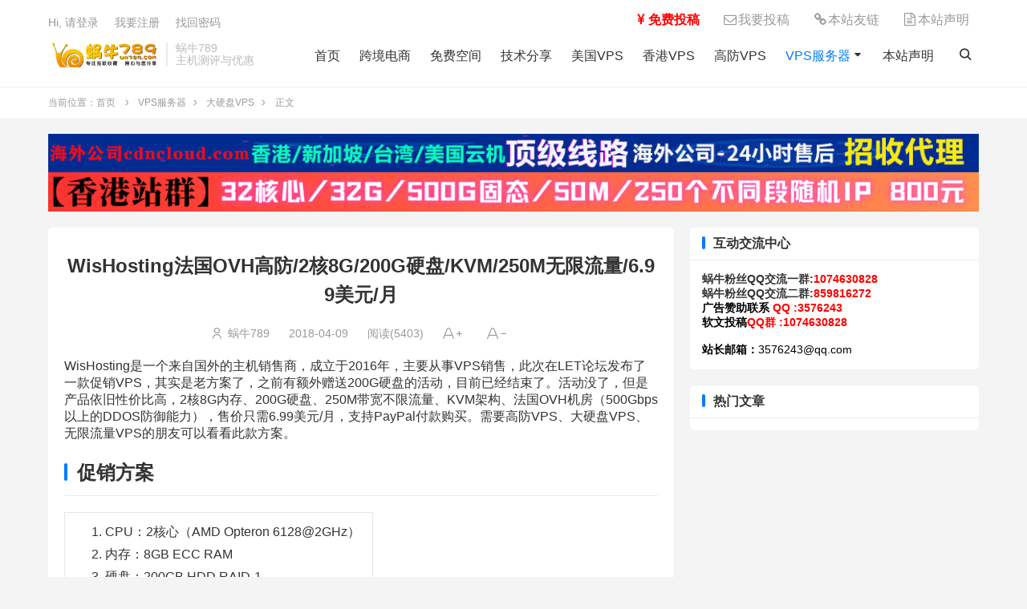

--- FILE ---
content_type: text/html; charset=utf-8
request_url: https://www.wn789.com/16667.html
body_size: 5444
content:
<!doctype html>
<html xmlns="http://www.w3.org/1999/xhtml" lang="zh-cn">

<head>
    <meta charset="utf-8">
    <meta name="renderer" content="webkit">
    <meta http-equiv="X-UA-Compatible" content="IE=edge">
    <meta name="viewport" content="width=device-width,initial-scale=1">
    <title>WisHosting法国OVH高防/2核8G/200G硬盘/KVM/250M无限流量/6.99美元/月_大硬盘VPS_蜗牛789</title>
<meta name="keywords" content="蜗牛789" />
<meta name="description" content="WisHosting是一个来自国外的主机销售商，成立于2016年，主要从事VPS销售，此次在LET论坛发布了一款促销VPS，其实是老方案了，之前有额外赠送200G硬盘的活动，目前已经结束了。活动没了，但是产品依旧性价比高，2核8G内存、200G硬盘、250M带宽不限流量..." />
<meta name="author" content="蜗牛789" />
<link rel="prev" title="AlphaRacks复活节促销 OpenVZ/9美元/年 KVM SDD/22美元/年" href="https://www.wn789.com/16288.html" /><link rel="next" title="Hostsolutions罗马尼亚抗版权VPS 2核2G内存30TB月流量27美元/年 1核1G内存100G硬盘27美元/年" href="https://www.wn789.com/16719.html" /><link rel="canonical" href="https://www.wn789.com/16667.html" />
    <link rel="stylesheet" type="text/css" href="https://www.wn789.com/zb_users/theme/my235/style/webfonts/uicons-regular-rounded.css" />
    <link rel="stylesheet" type="text/css" href="https://www.wn789.com/zb_users/theme/my235/style/style.css?ver=1.0.25" />
    <link rel="stylesheet" type="text/css" href="https://www.wn789.com/zb_users/theme/my235/style/css/user.css?ver=1.0.25" />
        <link rel="apple-touch-icon" type="image/x-icon" href="https://www.wn789.com/zb_users/upload/my235/20251116220210718.ico">
    <link rel="shortcut icon" type="image/x-icon" href="https://www.wn789.com/zb_users/upload/my235/20251116220210718.ico">
    <link rel="icon" type="image/x-icon" href="https://www.wn789.com/zb_users/upload/my235/20251116220210718.ico">
            <link rel="shortcut icon" type="image/x-icon" href="https://www.wn789.com/zb_users/upload/my235/20251116220210718.ico">
                        <script src="https://www.wn789.com/zb_system/script/jquery-latest.min.js"></script>
        <script src="https://www.wn789.com/zb_system/script/zblogphp.js"></script>
    <script src="https://www.wn789.com/zb_system/script/c_html_js_add.php"></script>
            <meta http-equiv="cache-control" content="max-age=0" />
                    <link rel="stylesheet" href="https://cdnjs.cloudflare.com/ajax/libs/font-awesome/4.7.0/css/font-awesome.min.css">    </head>

<body>
    <header>
        <div class="main-width">
             <div class="topbar">
                <ul class="nav" style="margin-top: -3px;float: right;">
					<li style="display: inline-block;position: relative;"><a href="/5203.html"><span style="color: #ff0000;"><strong><i class="fa fa-jpy" aria-hidden="true" style="width: 20px;text-align: center;"></i>免费投稿</strong></span></a></li>
                    <li style="display: inline-block;position: relative;"><a href="/5283.html"><i class="fa fa-envelope-o" aria-hidden="true" style="width: 20px;text-align: center;"></i>我要投稿</a></li>
                    
                    <li style="display: inline-block;position: relative;"><a href="/30.html"><i class="fa fa-link" aria-hidden="true" style="width: 20px;text-align: center;"></i>本站友链</a></li>
                    
                    <li style="display: inline-block;position: relative;"><a href="/24.html"><i class="fa fa-file-text-o" aria-hidden="true" style="width: 20px;text-align: center;"></i>本站声明</a></li>

                </ul>
                                <a rel="nofollow" href="javascript:;" class="js-open-login">Hi, 请登录</a>
&nbsp; &nbsp; <a rel="nofollow" href="javascript:;" class="js-open-register">我要注册</a>
&nbsp; &nbsp; <a rel="nofollow" href="https://www.wn789.com/password.html" class="">找回密码</a>
</div>
<div id="my235-auth-modal" class="my235-modal" style="display:none;">
    <div class="my235-modal-overlay"></div>
    <div class="my235-modal-content">
                <div id="my235-login-form" class="my235-auth-form">
            <h3>用户登录</h3><span class="my235-js-switch"><a href="javascript:;" class="js-switch-register">切换注册</a></span>
            <div class="my235-form-tip"></div>
            <form id="loginForm">
                <div class="my235-form-group">
                    <label for="login-username">用户名或邮箱</label>
                    <input type="text" id="login-username" name="username" placeholder="用户名或邮箱" required>
                </div>
                <div class="my235-form-group">
                    <label for="login-password">密码<span><a href="https://www.wn789.com/password.html">找回密码</a></span></label>
                    <input type="password" id="login-password" name="password" placeholder="登陆密码" required>
                </div>
                <div class="my235-form-group">
                    <button type="submit" class="my235-btn">登录</button>
                </div>
            </form>
        </div>
        
                <div id="my235-register-form" class="my235-auth-form" style="display:none;">
            <h3>用户注册</h3><span class="my235-js-switch"><a href="javascript:;" class="js-switch-login">切换登录</a></span>
            <div class="my235-form-tip"></div>
            <form id="registerForm">
                <div class="my235-form-group">
                    <label for="register-username">用户名</label>
                    <input type="text" id="register-username" name="username" placeholder="设置用户名" required>
                </div>
                <div class="my235-form-group">
                    <label for="register-email">邮箱</label>
                    <input type="email" id="register-email" name="email" placeholder="邮箱" required>
                </div>
                <div class="my235-form-group my235-code-group">
                    <label for="register-code">邮箱验证码</label>
                    <div class="my235-code-input">
                        <input type="text" id="register-code" name="code" placeholder="验证码" required>
                        <button type="button" class="my235-send-code">发送验证码</button>
                    </div>
                </div>
                <div class="my235-form-group">
                    <label for="register-password">密码</label>
                    <input type="password" id="register-password" name="password" placeholder="设置6位以上的密码" required minlength="6">
                </div>
                <div class="my235-form-group">
                    <button type="submit" class="my235-btn">注册</button>
                </div>
            </form>
          
        </div>
    </div>
</div>
<script>

</script>
                                    <div class="logo"><a href="https://www.wn789.com/" title="蜗牛789"><img src="https://www.wn789.com/zb_users/upload/my235/20251116125547879.png" alt="蜗牛789"></a>
            </div>
                        
                        <div class="brand">蜗牛789<br>主机测评与优惠</div>
                        <div class="nav-box">
                <ul class="nav">
                    <li class="navbar-item"><a href="https://www.wn789.com/" target="_blank" title="首页">首页</a></li><li class="navbar-item"><a href="https://www.wn789.com/category-36793.html" target="_blank" title="跨境电商">跨境电商</a></li><li class="navbar-item"><a href="https://www.wn789.com/category-62.html" target="_blank" title="免费空间">免费空间</a></li><li class="navbar-item"><a href="https://www.wn789.com/category-36792.html" target="_blank" title="技术分享">技术分享</a></li><li class="navbar-item"><a href="https://www.wn789.com/category-5191.html" target="_blank" title="美国VPS">美国VPS</a></li><li class="navbar-item"><a href="https://www.wn789.com/category-5181.html" target="_blank" title="香港VPS">香港VPS</a></li><li class="navbar-item"><a href="https://www.wn789.com/category-5185.html" target="_blank" title="高防VPS">高防VPS</a></li><li class="navbar-item"><a href="https://www.wn789.com/category-5179.html" target="_blank" title="VPS服务器">VPS服务器</a><ul><li class="navbar-item"><a href="https://www.wn789.com/category-5234.html" target="_blank" title="国内服务器">国内服务器</a></li><li class="navbar-item"><a href="https://www.wn789.com/category-5270.html" target="_blank" title="混合服务器">混合服务器</a></li><li class="navbar-item"><a href="https://www.wn789.com/category-5184.html" target="_blank" title="欧洲VPS">欧洲VPS</a></li><li class="navbar-item"><a href="https://www.wn789.com/category-5192.html" target="_blank" title="日本VPS">日本VPS</a></li><li class="navbar-item"><a href="https://www.wn789.com/category-5194.html" target="_blank" title="新加坡VPS">新加坡VPS</a></li><li class="navbar-item"><a href="https://www.wn789.com/category-5190.html" target="_blank" title="抗投诉VPS">抗投诉VPS</a></li><li class="navbar-item"><a href="https://www.wn789.com/category-5189.html" target="_blank" title="大硬盘VPS">大硬盘VPS</a></li><li class="navbar-item"><a href="https://www.wn789.com/category-5180.html" target="_blank" title="国内VPS">国内VPS</a></li><li class="navbar-item"><a href="https://www.wn789.com/category-5253.html" target="_blank" title="台湾VPS">台湾VPS</a></li><li class="navbar-item"><a href="https://www.wn789.com/category-5183.html" target="_blank" title="北美VPS">北美VPS</a></li><li class="navbar-item"><a href="https://www.wn789.com/category-5255.html" target="_blank" title="免费VPS">免费VPS</a></li><li class="navbar-item"><a href="https://www.wn789.com/category-5182.html" target="_blank" title="亚太VPS">亚太VPS</a></li><li class="navbar-item"><a href="https://www.wn789.com/category-5188.html" target="_blank" title="不限流量VPS">不限流量VPS</a></li><li class="navbar-item"><a href="https://www.wn789.com/category-5252.html" target="_blank" title="其他地区VPS">其他地区VPS</a></li></ul></li><li class="navbar-item"><a href="https://www.wn789.com/24.html" title="本站声明">本站声明</a></li>                </ul>
                <div class="nav-search-button">
                    <button title="搜索"></button>
                </div>
                <div class="nav-close"> 
                </div>
            </div>
            <!-- 按钮 -->
            <div class="button-box">
                <button id="msearch" title="搜索"></button>
                <button id="muser" title="用户"></button>            </div>
            <div class="button-box mnav">
                <button id="mnav" title="目录"></button>
            </div>
        </div>
        <div class="search">
            <div class="main-width">
                <form method="post" action="https://www.wn789.com/zb_system/cmd.php?act=search">
                    <input type="text" name="q" value="输入关键词搜索内容..." onBlur="if(this.value=='')this.value='输入关键词搜索内容...';" onFocus="if(this.value=='输入关键词搜索内容...')this.value='';" title="搜索输入框" />
                    <button type="submit" title="搜索"></button>
                </form>
            </div>
        </div>
    </header>
    <div class="clear"></div><div class="main">
  <div class="breadcrumb"><div class="main-width">当前位置：<a href="https://www.wn789.com/" title="蜗牛789">首页</a>
        <i class="fi fi-rr-angle-small-right"></i><a href="https://www.wn789.com/category-5179.html" title="VPS服务器">VPS服务器</a><i class="fi fi-rr-angle-small-right"></i><a href="https://www.wn789.com/category-5189.html" title="大硬盘VPS">大硬盘VPS</a><i class="fi fi-rr-angle-small-right"></i>正文        </div></div>  <div class="main-width">
                <div class="section booth">
    <a target="_blank" href="https://cdncloud.com/"><img src="https://www.wn789.com/tu/1.jpg"></a>
<a target="_blank" href="https://www.idc35.com/"><img src="https://www.wn789.com/tu/2.gif"></a>    </div>
                  <div class="main-left">
          <!-- 仅文章 -->
      <div class="section">
      <div class="content ">
        <h1>WisHosting法国OVH高防/2核8G/200G硬盘/KVM/250M无限流量/6.99美元/月</h1>
            <div class="info">
    <span class="authoricon">
    <a href="https://www.wn789.com/author-1.html" target="_blank">蜗牛789</a>
    </span>
      <span>2018-04-09</span>
      <span>阅读(5403)</span>
            <span id="enlarge" title="字体放大"></span>
      <span id="narrow" title="字体缩小"></span>
</div>            <!--正文-->
            <div class="article ">
              WisHosting是一个来自国外的主机销售商，成立于2016年，主要从事VPS销售，此次在LET论坛发布了一款促销VPS，其实是老方案了，之前有额外赠送200G硬盘的活动，目前已经结束了。活动没了，但是产品依旧性价比高，2核8G内存、200G硬盘、250M带宽不限流量、KVM架构、法国OVH机房（500Gbps以上的DDOS防御能力），售价只需6.99美元/月，支持PayPal付款购买。需要高防VPS、大硬盘VPS、无限流量VPS的朋友可以看看此款方案。
<h2>促销方案</h2>
<div id="sc_black">
<table>
<tbody>
<tr>
<td>
<ul>
 	<li>CPU：2核心（AMD Opteron 6128@2GHz）</li>
 	<li>内存：8GB ECC RAM</li>
 	<li>硬盘：200GB HDD RAID-1</li>
 	<li>系统：Linux/Windows OS</li>
 	<li>架构：KVM</li>
 	<li>流量：不限流量</li>
 	<li>带宽：250Mbps</li>
 	<li>IPv4：1 IPv4</li>
 	<li>防御：500Gbps DDOS防御</li>
 	<li>位置：法国 OVH</li>
 	<li>价格：6.99美元/月</li>
 	<li><a href="https://aff.wishosting.com/idevaffiliate.php?id=1517&amp;url=16" target="_blank" rel="">购买地址</a></li>
</ul>
</td>
</tr>
</tbody>
</table>
</div>                                          <div class="fui-praise">
      <div class="likeicon" data-postid="16667" data-value="1" sfa="click" data-check="0">
      赞（<span data-postid="16667" data-value="1">0</span>）
      </div>
     </div>                             <!--文章标签-->
            </div>
<div class="articlecopyright" style="text-align: center;">未经允许不得转载</div>                                  </div>
            <!-- 相关文章 -->
<div class="h3"><h3>相关推荐</h3></div>
<ul class="list-a">
         <li><a href="https://www.wn789.com/43338.html" title="麻花云-迎中秋庆国庆 双节特惠 全场5折 老客户续费升级 5折 香港宽频CN2云主机 19元起">麻花云-迎中秋庆国庆 双节特惠 全场5折 老客户续费升级 5折 香港宽频CN2云主机 19元起</a></li>         <li><a href="https://www.wn789.com/41231.html" title="wishosting限时nvme大硬盘vps促销,法国ovh高防,200G硬盘,2核8G,250M无限流量,$29/季">wishosting限时nvme大硬盘vps促销,法国ovh高防,200G硬盘,2核8G,250M无限流量,$29/季</a></li>         <li><a href="https://www.wn789.com/40954.html" title="wishosting复活节超高性价比大硬盘vps,加拿大ovh高防,1核1g内存,1800g硬盘,1Gbps无限流量,仅$6.99/月">wishosting复活节超高性价比大硬盘vps,加拿大ovh高防,1核1g内存,1800g硬盘,1Gbps无限流量,仅$6.99/月</a></li>         <li><a href="https://www.wn789.com/39907.html" title="Servarica加拿大大硬盘VPS,Xen架构,CPU独享,100M不限流量,4核6G内存4TB硬盘$11/月">Servarica加拿大大硬盘VPS,Xen架构,CPU独享,100M不限流量,4核6G内存4TB硬盘$11/月</a></li>         <li><a href="https://www.wn789.com/36126.html" title="NexusBytes德国大硬盘VPS：KVM架构、500G硬盘、5TB流量、$3.25">NexusBytes德国大硬盘VPS：KVM架构、500G硬盘、5TB流量、$3.25</a></li>         <li><a href="https://www.wn789.com/34858.html" title="Wishosting德国大硬盘VPS，DDoS高防，不限流量，1.8TB硬盘，$6.99/月">Wishosting德国大硬盘VPS，DDoS高防，不限流量，1.8TB硬盘，$6.99/月</a></li>         <li><a href="https://www.wn789.com/34705.html" title="OLVPS德国OVH大硬盘VPS补货，KVM架构，DDoS高防，500G硬盘只需20元/月">OLVPS德国OVH大硬盘VPS补货，KVM架构，DDoS高防，500G硬盘只需20元/月</a></li>         <li><a href="https://www.wn789.com/34530.html" title="PulseHeberg法国储存VPS，2核2G/250G硬盘/250M，5欧元/月">PulseHeberg法国储存VPS，2核2G/250G硬盘/250M，5欧元/月</a></li>         <li><a href="https://www.wn789.com/34198.html" title="GreenCloudVPS荷兰大硬盘VPS，1-2TB硬盘，10G带宽，$7/月">GreenCloudVPS荷兰大硬盘VPS，1-2TB硬盘，10G带宽，$7/月</a></li>         <li><a href="https://www.wn789.com/31834.html" title="#复活节特惠#Scorpioud天蝎云全场限时终身九折/伦敦OVH高防存储VPS/1核2G/200G硬盘/100Mbps/不限流量/36元/月">#复活节特惠#Scorpioud天蝎云全场限时终身九折/伦敦OVH高防存储VPS/1核2G/200G硬盘/100Mbps/不限流量/36元/月</a></li>    </ul>
                </div>

          </div>
    <!-- 侧栏 -->
        <div class="main-right scrollBox">
    <!-- 作者信息模块，预设 -->
            

<dl class="function" id="newmodule">
<dt class="function_t">互动交流中心</dt><dd class="function_c">

<div><b><strong>蜗牛粉丝QQ交流一群</strong>:<strong><span style="color: #ff0000;">1074630828<br>
</span></strong><strong>蜗牛粉丝QQ交流二群</strong>:<strong><span style="color: #ff0000;">859816272</span></strong><br>
</b></span><strong><span style="color: #ff0000;"><span style="color: #000000;"><b>广告赞助联系</b> </span>QQ :3576243<br>
<span style="color: #000000;"><b>软文投稿</b></span>QQ群 :1074630828<br>
</span></strong>
<br>
<strong><span style="color: #ff0000;"><span style="color: #000000;"><b>站长邮箱：</b></span></span></strong><span style="color: #ff0000;"><span style="color: #000000;">3576243@qq.com</span></span></div>


</dd>
</dl>
<dl class="function" id="hotarticle">
<dt class="function_t">热门文章</dt><dd class="function_c">


<ul></ul>

</dd>
</dl></div>
              </div>
</div><div class="clear"></div>
<footer>
  <div class="main-width">
  <div class="footer">
    <ul>
     <li><strong>友情链接</strong></li><li><a href="http://www.vpsss.net" title="">魏艾斯博客</a></li><li><a href="https://www.xiaoz.me" title="">小Z博客</a></li><li><a href="https://www.vpsdx.cn/" title="">便宜VPS</a></li><li><a href="https://zhujiwiki.com/" title="">主机百科</a></li><li><a href="https://www.kxceping.com/" title="">开心VPS测评</a></li><li><a href="https://www.laoliublog.cn/" title="">老刘博客</a></li><li><a href="http://www.zoneidc.com/" title="">香港云服务器</a></li><li><a href="https://www.kufanyun.com/" target="_blank" title="">高防服务器</a></li><li><a href="http://www.iis7.com/" target="_blank" title="">IIS7站长之家</a></li><li><a href="https://woyard.com/" target="_blank" title="">vps服务器</a></li><li><a href="https://www.xinquyun.com" title="">新区云住宅服务器</a></li><li><a href="http://www.ztcom.cn/" target="_blank" title="">紫天数据</a></li>    </ul>
          <ul>
            【版权声明】：蜗牛789所有内容均来自网络，若无意侵犯到您的权利，请及时与联系 QQ 3576243，将在48小时内删除相关内容!!
<br>
本博客创建于2013年，由蜗牛进行维护和更新，现托管于<a href="https://cloud.qsuyun.com/" target="_blank" rel="nofollow"><strong><span style="color: #ff0000;">赣州千宿科技</span></strong></a>云服务器。由<a href="https://cloud.qsuyun.com" target="_blank" rel="nofollow"><strong><span style="color: #ff0000;">千宿云友情提供</span></strong></a>提供百度云加速及SEO优化支持！    </ul>
        <p><p>© 2010-2025 &nbsp; <a href="https://www.wn789.com">蜗牛789</a> &nbsp; <a href="/sitemap.xml" target="_blank">SiteMap</a>丨
<a href="http://www.beian.miit.gov.cn" target="_blank" rel="nofollow noopener noreferrer">赣ICP备2025062034号</a>
</p>      </p>
  </div>
  </div>
  </footer>
  <script src="https://www.wn789.com/zb_users/theme/my235/script/jquery.cookie.js"></script>
<script src="https://www.wn789.com/zb_users/theme/my235/script/jquery.my235.js"></script>
<script src="https://www.wn789.com/zb_users/theme/my235/script/jquery.user.js"></script>
<script src="https://www.wn789.com/zb_users/theme/my235/script/jquery.scrollBox.js"></script>
<script>var prompt = "你已经投过票了！";</script>
<script src="https://www.wn789.com/zb_users/theme/my235/script/jquery.praise.js"></script>
  </body>
  </html> <!--121.53 ms , 24 queries , 4172kb memory , 0 error-->